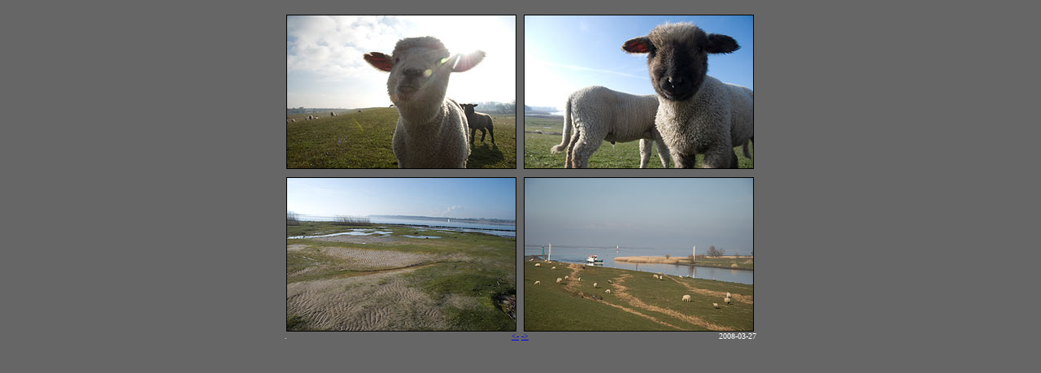

--- FILE ---
content_type: text/html
request_url: http://sakana.de/maerz08/27_03_2008.html
body_size: 761
content:
<html>

	<head>
		<meta http-equiv="content-type" content="text/html;charset=iso-8859-1">
		<meta name="generator" content="Adobe GoLive 4">
		<title>2221</title>
	</head>

	<body bgcolor="#666666">
		<center>
			<table cool width="603" height="435" border="0" cellpadding="0" cellspacing="0" gridx="10" showgridx usegridx gridy="10" showgridy usegridy>
				<tr height="10">
					<td width="602" height="10" colspan="9"></td>
					<td width="1" height="10"><spacer type="block" width="1" height="10"></td>
				</tr>
				<tr height="200">
					<td width="13" height="390" colspan="2" rowspan="2"></td>
					<td width="292" height="200" colspan="3" valign="top" align="left" xpos="13"><img height="188" width="281" src="27_03_08_a.jpg" border="1"></td>
					<td width="286" height="200" colspan="3" valign="top" align="left" xpos="305"><img height="188" width="281" src="27_03_08_b.jpg" border="1"></td>
					<td width="11" height="424" rowspan="3"></td>
					<td width="1" height="200"><spacer type="block" width="1" height="200"></td>
				</tr>
				<tr height="190">
					<td width="292" height="190" colspan="3" valign="top" align="left" xpos="13"><img height="188" width="281" src="27_03_08_c.jpg" border="1"></td>
					<td width="286" height="190" colspan="3" valign="top" align="left" xpos="305"><img height="188" width="281" src="27_03_08_d.jpg" border="1"></td>
					<td width="1" height="190"><spacer type="block" width="1" height="190"></td>
				</tr>
				<tr height="34">
					<td width="11" height="34"></td>
					<td content csheight="32" width="219" height="34" colspan="2" valign="top" xpos="11"><font size="1" color="white" face="Georgia, Times New Roman, Times, serif">.</font></td>
					<td width="11" height="34"></td>
					<td content csheight="32" width="120" height="34" colspan="2" valign="top" xpos="241">
						<div align="center">
							<font size="1" color="white" face="Georgia, Times New Roman, Times, serif"><a href="26_03_2008_1.html" target="tag">&lt;-</a> <a href="28_03_2008.html" target="tag">-&gt;</a></font></div>
					</td>
					<td width="110" height="34"></td>
					<td content csheight="32" width="120" height="34" valign="top" xpos="471">
						<div align="right">
							<font size="1" color="white" face="Georgia, Times New Roman, Times, serif">2008-03-27</font></div>
					</td>
					<td width="1" height="34"><spacer type="block" width="1" height="34"></td>
				</tr>
				<tr height="1" cntrlrow>
					<td width="11" height="1"><spacer type="block" width="11" height="1"></td>
					<td width="2" height="1"><spacer type="block" width="2" height="1"></td>
					<td width="217" height="1"><spacer type="block" width="217" height="1"></td>
					<td width="11" height="1"><spacer type="block" width="11" height="1"></td>
					<td width="64" height="1"><spacer type="block" width="64" height="1"></td>
					<td width="56" height="1"><spacer type="block" width="56" height="1"></td>
					<td width="110" height="1"><spacer type="block" width="110" height="1"></td>
					<td width="120" height="1"><spacer type="block" width="120" height="1"></td>
					<td width="11" height="1"><spacer type="block" width="11" height="1"></td>
					<td width="1" height="1"></td>
				</tr>
			</table>
		</center>
	</body>

</html>


